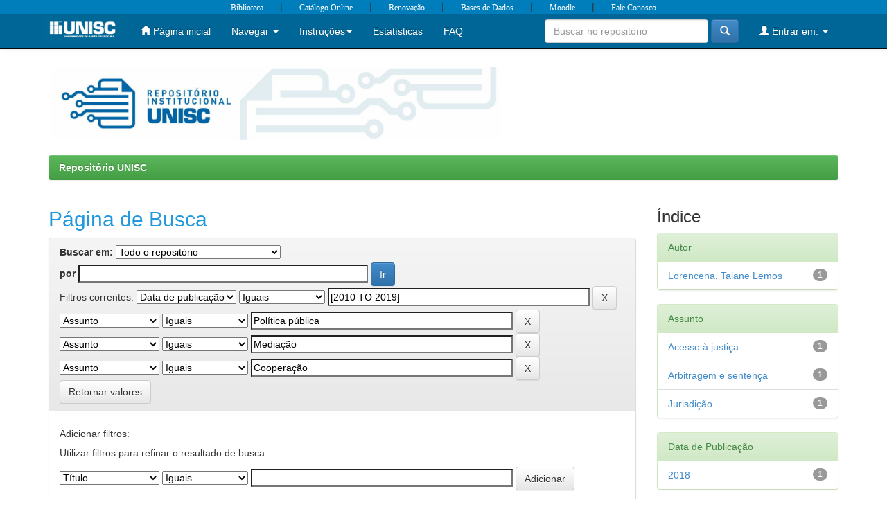

--- FILE ---
content_type: text/html;charset=UTF-8
request_url: http://repositorio.unisc.br:8080/jspui/simple-search?query=&sort_by=score&order=desc&rpp=10&filter_field_1=dateIssued&filter_type_1=equals&filter_value_1=%5B2010+TO+2019%5D&filter_field_2=subject&filter_type_2=equals&filter_value_2=Pol%C3%ADtica+p%C3%BAblica&filter_field_3=subject&filter_type_3=equals&filter_value_3=Media%C3%A7%C3%A3o&etal=0&filtername=subject&filterquery=Coopera%C3%A7%C3%A3o&filtertype=equals
body_size: 29754
content:


















<!DOCTYPE html>
<html>
    <head>
        <title>Repositório UNISC: Página de Busca</title>
        <meta http-equiv="Content-Type" content="text/html; charset=UTF-8" />
        <meta name="Generator" content="DSpace 5.1" />
        <meta name="viewport" content="width=device-width, initial-scale=1.0"/>
		<meta name="description" content="O Repositório Institucional da Universidade de Santa Cruz do Sul, criado no ano de 2015, tem por objetivo disponibilizar à comunidade uma parcela do conhecimento produzido na Universidade, por meio de um banco digital de obras, possibilitando sua consulta pela Internet." />
		<meta property="og:description" content="O Repositório Institucional da Universidade de Santa Cruz do Sul, criado no ano de 2015, tem por objetivo disponibilizar à comunidade uma parcela do conhecimento produzido na Universidade, por meio de um banco digital de obras, possibilitando sua consulta pela Internet." />
		<meta property="og:image" content="http://repositorio.unisc.br/jspui/image/unisc-logo.png" />
<meta property="og:image:type" content="image/png" />
<meta property="og:image:width" content="667" />
<meta property="og:image:height" content="105" /> 
		<meta name="keywords" content="unisc, repositório, instituição" />
        <link rel="shortcut icon" href="/jspui/favicon.ico" type="image/x-icon"/>
	    <link rel="stylesheet" href="/jspui/static/css/jquery-ui-1.10.3.custom/redmond/jquery-ui-1.10.3.custom.css" type="text/css" />
	    <link rel="stylesheet" href="/jspui/static/css/bootstrap/bootstrap.min.css" type="text/css" />
	    <link rel="stylesheet" href="/jspui/static/css/bootstrap/bootstrap-theme.min.css" type="text/css" />
	    <link rel="stylesheet" href="/jspui/static/css/bootstrap/dspace-theme.css" type="text/css" />
		<link rel="stylesheet" href="/jspui/static/css/bibliocss.css" type="text/css" />

        <link rel="search" type="application/opensearchdescription+xml" href="/jspui/open-search/description.xml" title="DSpace"/>

        
	<script type='text/javascript' src="/jspui/static/js/jquery/jquery-1.10.2.min.js"></script>
	<script type='text/javascript' src='/jspui/static/js/jquery/jquery-ui-1.10.3.custom.min.js'></script>
	<script type='text/javascript' src='/jspui/static/js/bootstrap/bootstrap.min.js'></script>
	<script type='text/javascript' src='/jspui/static/js/holder.js'></script>
	<script type="text/javascript" src="/jspui/utils.js"></script>
    <script type="text/javascript" src="/jspui/static/js/choice-support.js"> </script>

    
    
        <script type="text/javascript">
            var _gaq = _gaq || [];
            _gaq.push(['_setAccount', 'UA-65232115-1']);
            _gaq.push(['_trackPageview']);

            (function() {
                var ga = document.createElement('script'); ga.type = 'text/javascript'; ga.async = true;
                ga.src = ('https:' == document.location.protocol ? 'https://ssl' : 'http://www') + '.google-analytics.com/ga.js';
                var s = document.getElementsByTagName('script')[0]; s.parentNode.insertBefore(ga, s);
            })();
        </script>
    
		<script type="text/javascript">
	var jQ = jQuery.noConflict();
	jQ(document).ready(function() {
		jQ( "#spellCheckQuery").click(function(){
			jQ("#query").val(jQ(this).attr('data-spell'));
			jQ("#main-query-submit").click();
		});
		jQ( "#filterquery" )
			.autocomplete({
				source: function( request, response ) {
					jQ.ajax({
						url: "/jspui/json/discovery/autocomplete?query=&filter_field_1=dateIssued&filter_type_1=equals&filter_value_1=%5B2010+TO+2019%5D&filter_field_2=subject&filter_type_2=equals&filter_value_2=Pol%C3%ADtica+p%C3%BAblica&filter_field_3=subject&filter_type_3=equals&filter_value_3=Media%C3%A7%C3%A3o&filter_field_4=subject&filter_type_4=equals&filter_value_4=Coopera%C3%A7%C3%A3o",
						dataType: "json",
						cache: false,
						data: {
							auto_idx: jQ("#filtername").val(),
							auto_query: request.term,
							auto_sort: 'count',
							auto_type: jQ("#filtertype").val(),
							location: ''	
						},
						success: function( data ) {
							response( jQ.map( data.autocomplete, function( item ) {
								var tmp_val = item.authorityKey;
								if (tmp_val == null || tmp_val == '')
								{
									tmp_val = item.displayedValue;
								}
								return {
									label: item.displayedValue + " (" + item.count + ")",
									value: tmp_val
								};
							}))			
						}
					})
				}
			});
	});
	function validateFilters() {
		return document.getElementById("filterquery").value.length > 0;
	}
</script>
		
    

<!-- HTML5 shim and Respond.js IE8 support of HTML5 elements and media queries -->
<!--[if lt IE 9]>
  <script src="/jspui/static/js/html5shiv.js"></script>
  <script src="/jspui/static/js/respond.min.js"></script>
<![endif]-->
    </head>

    
    
    <body class="undernavigation">
<a class="sr-only" href="#content">Skip navigation</a>
<header class="navbar navbar-inverse navbar-fixed-top">

	
    			<div class="barraunisc">
				<a href="http://www.unisc.br/pt/servicosonline/biblioteca/apresentacao" target="_blank">Biblioteca</a> <span class="separador">|</span>
				<a href="https://biblio.unisc.br/biblioteca/index.php" target="_blank">Catálogo Online</a> <span class="separador">|</span>
				<a href="https://biblio.unisc.br/login?redirect=/" target="_blank">Renovação</a> <span class="separador">|</span>
				<a href="http://www.unisc.br/pt/servicosonline/biblioteca/biblioteca-virtual/base-de-dados" target="_blank">Bases de Dados</a> <span class="separador">|</span>
				<a href="https://portalvirtual.unisc.br/moodle/login_unisc/" target="_blank">Moodle</a> <span class="separador">|</span>
				<a href="http://www.unisc.br/pt/servicosonline/biblioteca/fale-conosco-biblioteca" target="_blank">Fale Conosco</a>
			</div>  
			
            <div class="container">
                

























       <div class="navbar-header">
         <button type="button" class="navbar-toggle" data-toggle="collapse" data-target=".navbar-collapse">
           <span class="icon-bar"></span>
           <span class="icon-bar"></span>
           <span class="icon-bar"></span>
         </button>
         <!--
		 <a class="navbar-brand" href="/jspui/"><img height="40" src="/jspui/image/dspace-logo-only.png" alt="DSpace logo" /></a>
         -->
		 <a class="navbar-brand" href="http://www.unisc.br"><img height="40" src="/jspui/image/dspace-logo-only.png" alt="DSpace logo" /></a>
	
	   </div>
       <nav class="collapse navbar-collapse bs-navbar-collapse" role="navigation">
         <ul class="nav navbar-nav">
           <li class=""><a href="/jspui/"><span class="glyphicon glyphicon-home"></span> Página inicial</a></li>
                
           <li class="dropdown">
             <a href="#" class="dropdown-toggle" data-toggle="dropdown">Navegar <b class="caret"></b></a>
             <ul class="dropdown-menu">
               <li><a href="/jspui/community-list">Comunidades e coleções</a></li>
				<li class="divider"></li>
							
        <li class="dropdown-header">Navegar nos Itens por:</li>
				
				
				
				      			<li><a href="/jspui/browse?type=dateissued">Data do documento</a></li>
					
				      			<li><a href="/jspui/browse?type=author">Todos os autores</a></li>
					
				      			<li><a href="/jspui/browse?type=title">Título</a></li>
					
				      			<li><a href="/jspui/browse?type=subject">Assunto</a></li>
					
				    
				

            </ul>
          </li>
		  
		  <li class="dropdown">
             <a href="#" class="dropdown-toggle" data-toggle="dropdown">Instruções<b class="caret"></b></a>
             <ul class="dropdown-menu">
               <li><a href="/jspui/documentos/sobre.jsp">Sobre o RI</a></li>
			   <li><a href="/jspui/documentos/instrucao.jsp">Instrução aos autores</a></li>
			   <li><a href="/jspui/documentos/Regulamento.pdf" target="_blank">Regulamento</a></li>
			   <!--<li><a href="/jspui/documentos/Termo_autorizacao.pdf" target="_blank">Termo de autorização</a></li>-->
			   <li><a href="/jspui/documentos/Termo_exclusao.pdf" target="_blank">Pedido de exclusão</a></li>			   
			 </ul>
		  </li>
		  
		  <li class="dropdown">
             <a href="http://repositorio.unisc.br/awstats/awstats.pl?config=repositorio.unisc.br" class="dropdown-toggle" target="_blank">Estatísticas</a>
		  </li>
		  
		  <li class="dropdown">
             <a href="http://repositorio.unisc.br/jspui/documentos/faq.jsp" class="dropdown-toggle">FAQ</a>
		  </li>
		  
	   </ul>

 
 
       <div class="nav navbar-nav navbar-right">
		<ul class="nav navbar-nav navbar-right">
         <li class="dropdown">
         
             <a href="#" class="dropdown-toggle" data-toggle="dropdown"><span class="glyphicon glyphicon-user"></span> Entrar em: <b class="caret"></b></a>
	             
             <ul class="dropdown-menu">
               <li><a href="/jspui/mydspace">Meu espaço</a></li>
               <!--<li><a href="/jspui/subscribe">Receber atualizações<br/> por e-mail</a></li>-->
               <!--<li><a href="/jspui/profile">Editar perfil</a></li>-->

		
             </ul>
           </li>
          </ul>
          
	
	<form method="get" action="/jspui/simple-search" class="navbar-form navbar-right">
	    <div class="form-group">
          <input type="text" class="form-control" placeholder="Buscar no repositório" name="query" id="tequery" size="25"/>
        </div>
        <button type="submit" class="btn btn-primary"><span class="glyphicon glyphicon-search"></span></button>

	</form></div>
    </nav>
            </div>

</header>

<main id="content" role="main">
<div class="container banner">
	<div class="row">
		<div class="col-md-9 brand">
		<h1><img class="pull-left" src="/jspui/image/unisc-logo.png" /></h1>
		<!--<h1>DSpace <small>JSPUI</small></h1>
        <h4>O DSpace preserva e provê acesso fácil e aberto a todos os tipos de objetos digitais, incluindo: textos, imagens, vídeos e conjuntos de dados</h4> <a href="http://www.dspace.org"><button class="btn btn-primary">Saiba mais</button></a> -->
        </div>
        <div class="col-md-3" style="padding-top:25px">
		<!--
		<a href="http://www.unisc.br/portal/pt/biblioteca/" target="_blank"><img class="pull-right" src="/jspui/image/logo_biblio_dspace.jpg" alt="DSpace logo" /> </a>
        -->
		</div>
	</div>
</div>	
<br/>
                

<div class="container">
                



  

<ol class="breadcrumb btn-success">

  <li><a href="/jspui/">Repositório UNISC</a></li>

</ol>

</div>                



        
<div class="container">

	<div class="row">
		<div class="col-md-9">
		







































    

<h2>Página de Busca</h2>

<div class="discovery-search-form panel panel-default">
    
	<div class="discovery-query panel-heading">
    <form action="simple-search" method="get">
         <label for="tlocation">
         	Buscar em:
         </label>
         <select name="location" id="tlocation">

                                    
                                    <option selected="selected" value="/">Todo o repositório</option>

                                <option value="11624/2923" >
                                	Audiovisuais</option>

                                <option value="11624/2567" >
                                	E-books</option>

                                <option value="11624/1728" >
                                	Edunisc</option>

                                <option value="11624/144" >
                                	Teses e Dissertações</option>

                                <option value="11624/158" >
                                	Trabalhos de Conclusão de Curso</option>

                                <option value="11624/1273" >
                                	Trabalhos de Especializações</option>
                                </select><br/>
                                <label for="query">por</label>
                                <input type="text" size="50" id="query" name="query" value=""/>
                                <input type="submit" id="main-query-submit" class="btn btn-primary" value="Ir" />
                  
                                <input type="hidden" value="10" name="rpp" />
                                <input type="hidden" value="score" name="sort_by" />
                                <input type="hidden" value="desc" name="order" />
                                
		<div class="discovery-search-appliedFilters">
		<span>Filtros correntes:</span>
		
			    <select id="filter_field_1" name="filter_field_1">
				<option value="title">Título</option><option value="author">Autor</option><option value="subject">Assunto</option><option value="dateIssued" selected="selected">Data de publicação</option>
				</select>
				<select id="filter_type_1" name="filter_type_1">
				<option value="equals" selected="selected">Iguais</option><option value="contains">Contém</option><option value="authority">Identificado</option><option value="notequals">Diferentes</option><option value="notcontains">Não contém</option><option value="notauthority">Não identificado</option>
				</select>
				<input type="text" id="filter_value_1" name="filter_value_1" value="[2010&#x20;TO&#x20;2019]" size="45"/>
				<input class="btn btn-default" type="submit" id="submit_filter_remove_1" name="submit_filter_remove_1" value="X" />
				<br/>
				
			    <select id="filter_field_2" name="filter_field_2">
				<option value="title">Título</option><option value="author">Autor</option><option value="subject" selected="selected">Assunto</option><option value="dateIssued">Data de publicação</option>
				</select>
				<select id="filter_type_2" name="filter_type_2">
				<option value="equals" selected="selected">Iguais</option><option value="contains">Contém</option><option value="authority">Identificado</option><option value="notequals">Diferentes</option><option value="notcontains">Não contém</option><option value="notauthority">Não identificado</option>
				</select>
				<input type="text" id="filter_value_2" name="filter_value_2" value="Política&#x20;pública" size="45"/>
				<input class="btn btn-default" type="submit" id="submit_filter_remove_2" name="submit_filter_remove_2" value="X" />
				<br/>
				
			    <select id="filter_field_3" name="filter_field_3">
				<option value="title">Título</option><option value="author">Autor</option><option value="subject" selected="selected">Assunto</option><option value="dateIssued">Data de publicação</option>
				</select>
				<select id="filter_type_3" name="filter_type_3">
				<option value="equals" selected="selected">Iguais</option><option value="contains">Contém</option><option value="authority">Identificado</option><option value="notequals">Diferentes</option><option value="notcontains">Não contém</option><option value="notauthority">Não identificado</option>
				</select>
				<input type="text" id="filter_value_3" name="filter_value_3" value="Mediação" size="45"/>
				<input class="btn btn-default" type="submit" id="submit_filter_remove_3" name="submit_filter_remove_3" value="X" />
				<br/>
				
			    <select id="filter_field_4" name="filter_field_4">
				<option value="title">Título</option><option value="author">Autor</option><option value="subject" selected="selected">Assunto</option><option value="dateIssued">Data de publicação</option>
				</select>
				<select id="filter_type_4" name="filter_type_4">
				<option value="equals" selected="selected">Iguais</option><option value="contains">Contém</option><option value="authority">Identificado</option><option value="notequals">Diferentes</option><option value="notcontains">Não contém</option><option value="notauthority">Não identificado</option>
				</select>
				<input type="text" id="filter_value_4" name="filter_value_4" value="Cooperação" size="45"/>
				<input class="btn btn-default" type="submit" id="submit_filter_remove_4" name="submit_filter_remove_4" value="X" />
				<br/>
				
		</div>

<a class="btn btn-default" href="/jspui/simple-search">Retornar valores</a>	
		</form>
		</div>

		<div class="discovery-search-filters panel-body">
		<h5>Adicionar filtros:</h5>
		<p class="discovery-search-filters-hint">Utilizar filtros para refinar o resultado de busca.</p>
		<form action="simple-search" method="get">
		<input type="hidden" value="" name="location" />
		<input type="hidden" value="" name="query" />
		
				    <input type="hidden" id="filter_field_1" name="filter_field_1" value="dateIssued" />
					<input type="hidden" id="filter_type_1" name="filter_type_1" value="equals" />
					<input type="hidden" id="filter_value_1" name="filter_value_1" value="[2010&#x20;TO&#x20;2019]" />
					
				    <input type="hidden" id="filter_field_2" name="filter_field_2" value="subject" />
					<input type="hidden" id="filter_type_2" name="filter_type_2" value="equals" />
					<input type="hidden" id="filter_value_2" name="filter_value_2" value="Política&#x20;pública" />
					
				    <input type="hidden" id="filter_field_3" name="filter_field_3" value="subject" />
					<input type="hidden" id="filter_type_3" name="filter_type_3" value="equals" />
					<input type="hidden" id="filter_value_3" name="filter_value_3" value="Mediação" />
					
				    <input type="hidden" id="filter_field_4" name="filter_field_4" value="subject" />
					<input type="hidden" id="filter_type_4" name="filter_type_4" value="equals" />
					<input type="hidden" id="filter_value_4" name="filter_value_4" value="Cooperação" />
					
		<select id="filtername" name="filtername">
		<option value="title">Título</option><option value="author">Autor</option><option value="subject">Assunto</option><option value="dateIssued">Data de publicação</option>
		</select>
		<select id="filtertype" name="filtertype">
		<option value="equals">Iguais</option><option value="contains">Contém</option><option value="authority">Identificado</option><option value="notequals">Diferentes</option><option value="notcontains">Não contém</option><option value="notauthority">Não identificado</option>
		</select>
		<input type="text" id="filterquery" name="filterquery" size="45" required="required" />
		<input type="hidden" value="10" name="rpp" />
		<input type="hidden" value="score" name="sort_by" />
		<input type="hidden" value="desc" name="order" />
		<input class="btn btn-default" type="submit" value="Adicionar" onclick="return validateFilters()" />
		</form>
		</div>        

        
   <div class="discovery-pagination-controls panel-footer">
   <form action="simple-search" method="get">
   <input type="hidden" value="" name="location" />
   <input type="hidden" value="" name="query" />
	
				    <input type="hidden" id="filter_field_1" name="filter_field_1" value="dateIssued" />
					<input type="hidden" id="filter_type_1" name="filter_type_1" value="equals" />
					<input type="hidden" id="filter_value_1" name="filter_value_1" value="[2010&#x20;TO&#x20;2019]" />
					
				    <input type="hidden" id="filter_field_2" name="filter_field_2" value="subject" />
					<input type="hidden" id="filter_type_2" name="filter_type_2" value="equals" />
					<input type="hidden" id="filter_value_2" name="filter_value_2" value="Política&#x20;pública" />
					
				    <input type="hidden" id="filter_field_3" name="filter_field_3" value="subject" />
					<input type="hidden" id="filter_type_3" name="filter_type_3" value="equals" />
					<input type="hidden" id="filter_value_3" name="filter_value_3" value="Mediação" />
					
				    <input type="hidden" id="filter_field_4" name="filter_field_4" value="subject" />
					<input type="hidden" id="filter_type_4" name="filter_type_4" value="equals" />
					<input type="hidden" id="filter_value_4" name="filter_value_4" value="Cooperação" />
						
           <label for="rpp">Resultados/Página</label>
           <select name="rpp">

                   <option value="5" >5</option>

                   <option value="10" selected="selected">10</option>

                   <option value="15" >15</option>

                   <option value="20" >20</option>

                   <option value="25" >25</option>

                   <option value="30" >30</option>

                   <option value="35" >35</option>

                   <option value="40" >40</option>

                   <option value="45" >45</option>

                   <option value="50" >50</option>

                   <option value="55" >55</option>

                   <option value="60" >60</option>

                   <option value="65" >65</option>

                   <option value="70" >70</option>

                   <option value="75" >75</option>

                   <option value="80" >80</option>

                   <option value="85" >85</option>

                   <option value="90" >90</option>

                   <option value="95" >95</option>

                   <option value="100" >100</option>

           </select>
           &nbsp;|&nbsp;

               <label for="sort_by">Ordenar registros por</label>
               <select name="sort_by">
                   <option value="score">Relevância</option>
 <option value="dc.title_sort" >Título</option> <option value="dc.date.issued_dt" >Data de Publicação</option>
               </select>

           <label for="order">Ordenar</label>
           <select name="order">
               <option value="ASC" >Crescente</option>
               <option value="DESC" selected="selected">Descendente</option>
           </select>
           <label for="etal">Registro(s)</label>
           <select name="etal">

               <option value="0" selected="selected">Todos</option>
<option value="1" >1</option>
                       <option value="5" >5</option>

                       <option value="10" >10</option>

                       <option value="15" >15</option>

                       <option value="20" >20</option>

                       <option value="25" >25</option>

                       <option value="30" >30</option>

                       <option value="35" >35</option>

                       <option value="40" >40</option>

                       <option value="45" >45</option>

                       <option value="50" >50</option>

           </select>
           <input class="btn btn-default" type="submit" name="submit_search" value="Atualizar" />


</form>
   </div>
</div>   

<hr/>
<div class="discovery-result-pagination row container">

    
	<div class="alert alert-info">Resultado 1-1 de 1.</div>
    <ul class="pagination pull-right">
	<li class="disabled"><span>Anterior</span></li>
	
	<li class="active"><span>1</span></li>

	<li class="disabled"><span>Póximo</span></li>
	</ul>
<!-- give a content to the div -->
</div>
<div class="discovery-result-results">





    <div class="panel panel-info">
    <div class="panel-heading">Conjunto de itens:</div>
    <table align="center" class="table" summary="This table browses all dspace content">
<colgroup><col width="130" /><col width="60%" /><col width="40%" /></colgroup>
<tr>
<th id="t1" class="oddRowEvenCol">Data do documento</th><th id="t2" class="oddRowOddCol">Título</th><th id="t3" class="oddRowEvenCol">Autor(es)</th></tr><tr><td headers="t1" class="evenRowEvenCol" nowrap="nowrap" align="right">2018</td><td headers="t2" class="evenRowOddCol" ><a href="/jspui/handle/11624/2893">A&#x20;arbitragem&#x20;como&#x20;política&#x20;pública&#x20;de&#x20;acesso&#x20;à&#x20;justiça&#x20;qualificada&#x20;a&#x20;partir&#x20;da&#x20;Lei&#x20;nº&#x20;13.129&#x2F;2015&#x20;e&#x20;o&#x20;princípio&#x20;da&#x20;cooperação.</a></td><td headers="t3" class="evenRowEvenCol" ><em><a href="/jspui/browse?type=author&amp;value=Lorencena%2C+Taiane+Lemos">Lorencena,&#x20;Taiane&#x20;Lemos</a>; <a href="/jspui/browse?type=author&amp;value=Spengler%2C+Fabiana+Marion">Spengler,&#x20;Fabiana&#x20;Marion</a></em></td></tr>
</table>

    </div>

</div>
















            

	</div>
	<div class="col-md-3">
                    


<h3 class="facets">&Iacutendice</h3>
<div id="facets" class="facetsBox">

<div id="facet_author" class="panel panel-success">
	    <div class="panel-heading">Autor</div>
	    <ul class="list-group"><li class="list-group-item"><span class="badge">1</span> <a href="/jspui/simple-search?query=&amp;sort_by=score&amp;order=desc&amp;rpp=10&amp;filter_field_1=dateIssued&amp;filter_type_1=equals&amp;filter_value_1=%5B2010+TO+2019%5D&amp;filter_field_2=subject&amp;filter_type_2=equals&amp;filter_value_2=Pol%C3%ADtica+p%C3%BAblica&amp;filter_field_3=subject&amp;filter_type_3=equals&amp;filter_value_3=Media%C3%A7%C3%A3o&amp;filter_field_4=subject&amp;filter_type_4=equals&amp;filter_value_4=Coopera%C3%A7%C3%A3o&amp;etal=0&amp;filtername=author&amp;filterquery=Lorencena%2C+Taiane+Lemos&amp;filtertype=equals"
                title="Filtrado por Lorencena, Taiane Lemos">
                Lorencena, Taiane Lemos</a></li></ul></div><div id="facet_subject" class="panel panel-success">
	    <div class="panel-heading">Assunto</div>
	    <ul class="list-group"><li class="list-group-item"><span class="badge">1</span> <a href="/jspui/simple-search?query=&amp;sort_by=score&amp;order=desc&amp;rpp=10&amp;filter_field_1=dateIssued&amp;filter_type_1=equals&amp;filter_value_1=%5B2010+TO+2019%5D&amp;filter_field_2=subject&amp;filter_type_2=equals&amp;filter_value_2=Pol%C3%ADtica+p%C3%BAblica&amp;filter_field_3=subject&amp;filter_type_3=equals&amp;filter_value_3=Media%C3%A7%C3%A3o&amp;filter_field_4=subject&amp;filter_type_4=equals&amp;filter_value_4=Coopera%C3%A7%C3%A3o&amp;etal=0&amp;filtername=subject&amp;filterquery=Acesso+%C3%A0+justi%C3%A7a&amp;filtertype=equals"
                title="Filtrado por Acesso à justiça">
                Acesso à justiça</a></li><li class="list-group-item"><span class="badge">1</span> <a href="/jspui/simple-search?query=&amp;sort_by=score&amp;order=desc&amp;rpp=10&amp;filter_field_1=dateIssued&amp;filter_type_1=equals&amp;filter_value_1=%5B2010+TO+2019%5D&amp;filter_field_2=subject&amp;filter_type_2=equals&amp;filter_value_2=Pol%C3%ADtica+p%C3%BAblica&amp;filter_field_3=subject&amp;filter_type_3=equals&amp;filter_value_3=Media%C3%A7%C3%A3o&amp;filter_field_4=subject&amp;filter_type_4=equals&amp;filter_value_4=Coopera%C3%A7%C3%A3o&amp;etal=0&amp;filtername=subject&amp;filterquery=Arbitragem+e+senten%C3%A7a&amp;filtertype=equals"
                title="Filtrado por Arbitragem e sentença">
                Arbitragem e sentença</a></li><li class="list-group-item"><span class="badge">1</span> <a href="/jspui/simple-search?query=&amp;sort_by=score&amp;order=desc&amp;rpp=10&amp;filter_field_1=dateIssued&amp;filter_type_1=equals&amp;filter_value_1=%5B2010+TO+2019%5D&amp;filter_field_2=subject&amp;filter_type_2=equals&amp;filter_value_2=Pol%C3%ADtica+p%C3%BAblica&amp;filter_field_3=subject&amp;filter_type_3=equals&amp;filter_value_3=Media%C3%A7%C3%A3o&amp;filter_field_4=subject&amp;filter_type_4=equals&amp;filter_value_4=Coopera%C3%A7%C3%A3o&amp;etal=0&amp;filtername=subject&amp;filterquery=Jurisdi%C3%A7%C3%A3o&amp;filtertype=equals"
                title="Filtrado por Jurisdição">
                Jurisdição</a></li></ul></div><div id="facet_dateIssued" class="panel panel-success">
	    <div class="panel-heading">Data de Publicação</div>
	    <ul class="list-group"><li class="list-group-item"><span class="badge">1</span> <a href="/jspui/simple-search?query=&amp;sort_by=score&amp;order=desc&amp;rpp=10&amp;filter_field_1=dateIssued&amp;filter_type_1=equals&amp;filter_value_1=%5B2010+TO+2019%5D&amp;filter_field_2=subject&amp;filter_type_2=equals&amp;filter_value_2=Pol%C3%ADtica+p%C3%BAblica&amp;filter_field_3=subject&amp;filter_type_3=equals&amp;filter_value_3=Media%C3%A7%C3%A3o&amp;filter_field_4=subject&amp;filter_type_4=equals&amp;filter_value_4=Coopera%C3%A7%C3%A3o&amp;etal=0&amp;filtername=dateIssued&amp;filterquery=2018&amp;filtertype=equals"
                title="Filtrado por 2018">
                2018</a></li></ul></div>

</div>


    </div>
    </div>       

</div>
</main>
            
    <footer class="navbar navbar-inverse navbar-bottom">
	
            <div id="designedby" class="text-muted">
				<table width="100%"><tbody>
				<tr>
				
					<td><FONT STYLE="font-size: 9pt">
						Bibliotecas UNISC<br>
						Av. Independência, 2293, Bairro Universitário - CEP 96815-900 <br>
						Santa Cruz do Sul - RS / Brasil. Telefone: (51)3717.7409</font>
					</td>
					
					<td>
						<!--<img src="/jspui/image/dspace_logo_70x64.png" alt="DSpace logo" />-->
					</td>
					
					<td align="right">
						<!--<a target="_blank" href="http://www.dspace.org/">DSpace Software</a> Copyright © 2002-2014 Versão 5.2-->
							<!--<a target="_blank" href="http://www.duraspace.org/">Duraspace</a>-->
					</td>
					
			</tr></tbody></table>
			</div>
    </footer>
    </body>
</html>
